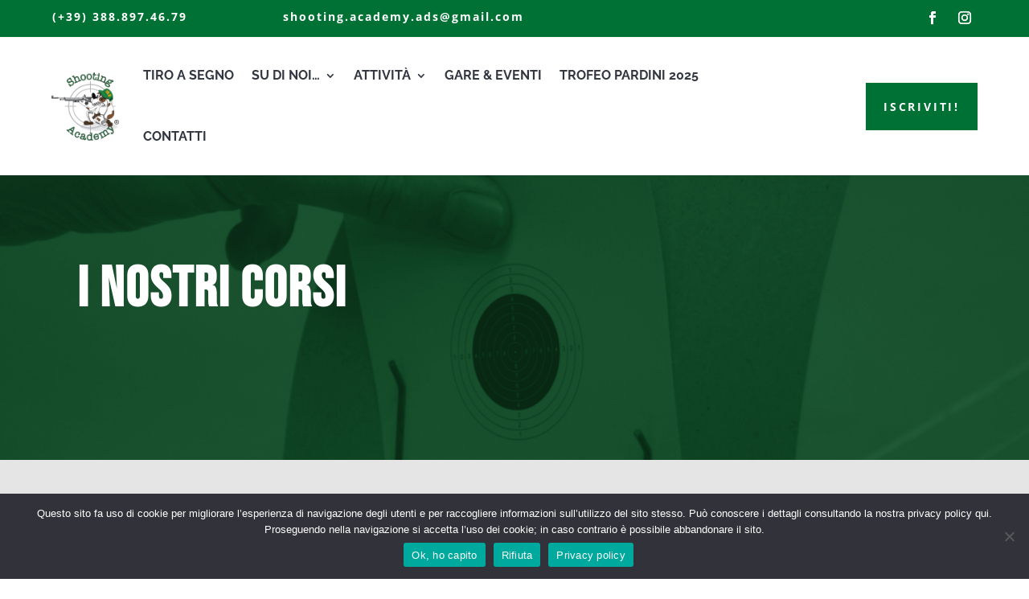

--- FILE ---
content_type: text/css
request_url: https://www.shootingacademyasd.it/wp-content/et-cache/995/et-core-unified-tb-4230-tb-4232-deferred-995.min.css?ver=1769160410
body_size: 1221
content:
.et_pb_section_0_tb_footer{height:518px;min-height:518px;max-height:518px}.et_pb_section_0_tb_footer.et_pb_section{padding-top:12vw;padding-bottom:12vw;margin-bottom:9px}.et_pb_text_0_tb_footer.et_pb_text,.et_pb_text_1_tb_footer.et_pb_text{color:#ffffff!important}.et_pb_text_0_tb_footer{line-height:1.2em;font-weight:800;font-size:70px;letter-spacing:97px;line-height:1.2em;margin-top:0px!important;margin-bottom:0px!important}.et_pb_text_0_tb_footer h1{font-size:70px;color:#ffffff!important}.et_pb_text_1_tb_footer{font-weight:600;text-transform:uppercase;font-size:25px;margin-bottom:6px!important}.et_pb_section_1_tb_footer.et_pb_section{padding-top:49px;padding-bottom:49px;background-color:#ffffff!important}.et_pb_row_1_tb_footer{background-color:RGBA(255,255,255,0);min-height:63px}.et_pb_image_0_tb_footer{background-color:RGBA(255,255,255,0);filter:hue-rotate(0deg) saturate(0%) brightness(100%) contrast(100%) invert(0%) sepia(0%) opacity(50%) blur(0px);backface-visibility:hidden;transition:transform 300ms ease 0ms,filter 300ms ease 0ms,background-color 300ms ease 0ms,background-image 300ms ease 0ms;text-align:right;margin-right:0}.et_pb_image_0_tb_footer:hover{background-image:initial;background-color:#ffffff;filter:hue-rotate(0deg) saturate(100%) brightness(100%) contrast(100%) invert(0%) sepia(0%) opacity(100%) blur(0px);backface-visibility:hidden;transform:scaleX(1.02) scaleY(1.02)!important}html:not(.et_fb_edit_enabled) #et-fb-app .et_pb_image_0_tb_footer:hover,html:not(.et_fb_edit_enabled) #et-fb-app .et_pb_image_1_tb_footer:hover,html:not(.et_fb_edit_enabled) #et-fb-app .et_pb_image_2_tb_footer:hover,html:not(.et_fb_edit_enabled) #et-fb-app .et_pb_image_3_tb_footer:hover{filter:hue-rotate(0deg) saturate(0%) brightness(100%) contrast(100%) invert(0%) sepia(0%);filter:hue-rotate(0deg) saturate(100%) brightness(100%) contrast(100%) invert(0%) sepia(0%);filter:hue-rotate(0deg) saturate(100%) brightness(100%) contrast(100%) invert(0%) sepia(0%)}html:not(.et_fb_edit_enabled) #et-fb-app .et_pb_image_0_tb_footer:hover:hover,html:not(.et_fb_edit_enabled) #et-fb-app .et_pb_image_1_tb_footer:hover:hover,html:not(.et_fb_edit_enabled) #et-fb-app .et_pb_image_2_tb_footer:hover:hover,html:not(.et_fb_edit_enabled) #et-fb-app .et_pb_image_3_tb_footer:hover:hover{filter:hue-rotate(0deg) saturate(100%) brightness(100%) contrast(100%) invert(0%) sepia(0%)}.et_pb_image_1_tb_footer,.et_pb_image_2_tb_footer{filter:hue-rotate(0deg) saturate(0%) brightness(100%) contrast(100%) invert(0%) sepia(0%) opacity(50%) blur(0px);backface-visibility:hidden;transition:transform 300ms ease 0ms,filter 300ms ease 0ms;text-align:right;margin-right:0}.et_pb_image_1_tb_footer:hover,.et_pb_image_2_tb_footer:hover,.et_pb_image_3_tb_footer:hover{filter:hue-rotate(0deg) saturate(100%) brightness(100%) contrast(100%) invert(0%) sepia(0%) opacity(100%) blur(0px);backface-visibility:hidden;transform:scaleX(1.02) scaleY(1.02)!important}.et_pb_image_3_tb_footer{filter:hue-rotate(0deg) saturate(0%) brightness(100%) contrast(100%) invert(0%) sepia(0%) opacity(50%) blur(0px);backface-visibility:hidden;transition:transform 300ms ease 0ms,filter 300ms ease 0ms;text-align:left;margin-left:0}.et_pb_section_2_tb_footer.et_pb_section{background-color:#e5e5e5!important}.et_pb_row_2_tb_footer{min-height:205.2px}.et_pb_row_2_tb_footer,body #page-container .et-db #et-boc .et-l .et_pb_row_2_tb_footer.et_pb_row,body.et_pb_pagebuilder_layout.single #page-container #et-boc .et-l .et_pb_row_2_tb_footer.et_pb_row,body.et_pb_pagebuilder_layout.single.et_full_width_page #page-container #et-boc .et-l .et_pb_row_2_tb_footer.et_pb_row{width:100%;max-width:1518px}.et_pb_image_4_tb_footer{margin-top:-10px!important;margin-bottom:10px!important;max-width:66%;transition:transform 300ms ease 0ms;text-align:left;margin-left:0}.et_pb_image_4_tb_footer:hover{transform:scaleX(1.02) scaleY(1.02)!important}.et_pb_text_2_tb_footer h2,.et_pb_text_4_tb_footer h2,.et_pb_text_6_tb_footer h2{font-family:'Oswald',Helvetica,Arial,Lucida,sans-serif;font-weight:700;text-transform:uppercase;color:#0a0a0a!important}.et_pb_text_2_tb_footer h4,.et_pb_text_4_tb_footer h4,.et_pb_text_6_tb_footer h4{font-family:'Oswald',Helvetica,Arial,Lucida,sans-serif;text-transform:uppercase;font-size:24px;color:#000000!important;letter-spacing:1px;line-height:1.5em}.et_pb_text_2_tb_footer,.et_pb_text_4_tb_footer,.et_pb_text_6_tb_footer{margin-top:15px!important;margin-bottom:0px!important}.et_pb_text_3_tb_footer,.et_pb_text_5_tb_footer{line-height:1.8em;font-size:16px;line-height:1.8em}.et_pb_text_3_tb_footer.et_pb_text a,.et_pb_text_5_tb_footer.et_pb_text a{color:#666666!important;transition:color 300ms ease 0ms}.et_pb_text_3_tb_footer.et_pb_text a:hover,.et_pb_text_5_tb_footer.et_pb_text a:hover{color:#007134!important}.et_pb_text_3_tb_footer a,.et_pb_text_5_tb_footer a{font-weight:600}.et_pb_text_3_tb_footer h1,.et_pb_text_5_tb_footer h1{font-size:93px;color:#007134!important}.et_pb_social_media_follow_network_0_tb_footer.et_pb_social_icon a.icon,.et_pb_social_media_follow .et_pb_social_media_follow_network_0_tb_footer .icon:before,.et_pb_social_media_follow_network_1_tb_footer.et_pb_social_icon a.icon,.et_pb_social_media_follow .et_pb_social_media_follow_network_1_tb_footer .icon:before{transition:border 300ms ease 0ms,color 300ms ease 0ms}.et_pb_social_media_follow .et_pb_social_media_follow_network_0_tb_footer.et_pb_social_icon .icon:before,.et_pb_social_media_follow .et_pb_social_media_follow_network_1_tb_footer.et_pb_social_icon .icon:before{color:#0a0a0a}.et_pb_social_media_follow .et_pb_social_media_follow_network_0_tb_footer.et_pb_social_icon:hover .icon:before,.et_pb_social_media_follow .et_pb_social_media_follow_network_1_tb_footer.et_pb_social_icon:hover .icon:before{color:#007134}.et_pb_social_media_follow_0_tb_footer li.et_pb_social_icon a.icon:before{color:#000000}.et_pb_social_media_follow_0_tb_footer li a.icon:before{font-size:25px;line-height:50px;height:50px;width:50px}.et_pb_social_media_follow_0_tb_footer li a.icon{height:50px;width:50px}.et_pb_section_3_tb_footer.et_pb_section{padding-top:35px;padding-bottom:35px;padding-left:1px;background-color:#0a0a0a!important}.et_pb_text_7_tb_footer.et_pb_text{color:#FFFFFF!important}.et_pb_text_7_tb_footer{font-size:14px}.et_pb_social_media_follow_network_0_tb_footer.et_pb_social_icon a.icon,.et_pb_social_media_follow_network_1_tb_footer.et_pb_social_icon a.icon{border-radius:0px 0px 0px 0px;border-width:2px;border-color:#000000}.et_pb_social_media_follow_network_0_tb_footer.et_pb_social_icon:hover a.icon,.et_pb_social_media_follow_network_1_tb_footer.et_pb_social_icon:hover a.icon{border-color:#007134}.et_pb_row_0_tb_footer.et_pb_row{margin-top:25px!important;margin-right:100px!important;margin-bottom:25px!important;margin-left:100px!important;margin-left:auto!important;margin-right:auto!important}.et_pb_row_1_tb_footer.et_pb_row,.et_pb_image_4_tb_footer.et_pb_module{margin-left:auto!important;margin-right:auto!important}.et_pb_row_2_tb_footer.et_pb_row{padding-top:10px!important;padding-right:30px!important;padding-bottom:10px!important;padding-left:30px!important;margin-left:auto!important;margin-right:auto!important;padding-top:10px;padding-right:30px;padding-bottom:10px;padding-left:30px}@media only screen and (min-width:981px){.et_pb_row_1_tb_footer,body #page-container .et-db #et-boc .et-l .et_pb_row_1_tb_footer.et_pb_row,body.et_pb_pagebuilder_layout.single #page-container #et-boc .et-l .et_pb_row_1_tb_footer.et_pb_row,body.et_pb_pagebuilder_layout.single.et_full_width_page #page-container #et-boc .et-l .et_pb_row_1_tb_footer.et_pb_row{width:86.2%}.et_pb_image_0_tb_footer{width:37%}.et_pb_image_1_tb_footer,.et_pb_image_2_tb_footer{width:25%}.et_pb_image_3_tb_footer{width:50%}.et_pb_image_4_tb_footer{width:60%}}@media only screen and (max-width:980px){.et_pb_text_0_tb_footer{font-size:70px}.et_pb_text_1_tb_footer{font-size:25px}.et_pb_section_1_tb_footer.et_pb_section{padding-top:50px;padding-bottom:50px}.et_pb_row_1_tb_footer,body #page-container .et-db #et-boc .et-l .et_pb_row_1_tb_footer.et_pb_row,body.et_pb_pagebuilder_layout.single #page-container #et-boc .et-l .et_pb_row_1_tb_footer.et_pb_row,body.et_pb_pagebuilder_layout.single.et_full_width_page #page-container #et-boc .et-l .et_pb_row_1_tb_footer.et_pb_row{width:80%}.et_pb_image_0_tb_footer{filter:hue-rotate(0deg) saturate(100%) brightness(100%) contrast(100%) invert(0%) sepia(0%) opacity(50%) blur(0px);backface-visibility:hidden;width:50%}.et_pb_image_0_tb_footer .et_pb_image_wrap img,.et_pb_image_1_tb_footer .et_pb_image_wrap img,.et_pb_image_2_tb_footer .et_pb_image_wrap img,.et_pb_image_3_tb_footer .et_pb_image_wrap img,.et_pb_image_4_tb_footer .et_pb_image_wrap img{width:auto}.et_pb_image_1_tb_footer,.et_pb_image_2_tb_footer{filter:hue-rotate(0deg) saturate(100%) brightness(100%) contrast(100%) invert(0%) sepia(0%) opacity(50%) blur(0px);backface-visibility:hidden;margin-top:8px!important;width:70%;text-align:left;margin-left:0}.et_pb_image_3_tb_footer{filter:hue-rotate(0deg) saturate(100%) brightness(100%) contrast(100%) invert(0%) sepia(0%) opacity(50%) blur(0px);backface-visibility:hidden;margin-top:-6px!important;width:55%}.et_pb_image_4_tb_footer{width:65%}.et_pb_text_2_tb_footer h4,.et_pb_text_4_tb_footer h4,.et_pb_text_6_tb_footer h4{font-size:18px}.et_pb_social_media_follow_0_tb_footer li a.icon:before{font-size:18px;line-height:36px;height:36px;width:36px}.et_pb_social_media_follow_0_tb_footer li a.icon{height:36px;width:36px}.et_pb_row_1_tb_footer.et_pb_row,.et_pb_row_2_tb_footer.et_pb_row{margin-left:auto!important;margin-right:auto!important}}@media only screen and (max-width:767px){.et_pb_text_0_tb_footer{font-size:50px}.et_pb_text_1_tb_footer{font-size:20px}.et_pb_section_1_tb_footer.et_pb_section{padding-top:50px;padding-bottom:50px}.et_pb_row_1_tb_footer,body #page-container .et-db #et-boc .et-l .et_pb_row_1_tb_footer.et_pb_row,body.et_pb_pagebuilder_layout.single #page-container #et-boc .et-l .et_pb_row_1_tb_footer.et_pb_row,body.et_pb_pagebuilder_layout.single.et_full_width_page #page-container #et-boc .et-l .et_pb_row_1_tb_footer.et_pb_row{width:65%}.et_pb_image_0_tb_footer{filter:hue-rotate(0deg) saturate(100%) brightness(100%) contrast(100%) invert(0%) sepia(0%) opacity(50%) blur(0px);backface-visibility:hidden;width:55%;text-align:center;margin-left:auto;margin-right:auto}.et_pb_image_0_tb_footer .et_pb_image_wrap img,.et_pb_image_1_tb_footer .et_pb_image_wrap img,.et_pb_image_2_tb_footer .et_pb_image_wrap img,.et_pb_image_3_tb_footer .et_pb_image_wrap img,.et_pb_image_4_tb_footer .et_pb_image_wrap img{width:auto}.et_pb_image_1_tb_footer,.et_pb_image_2_tb_footer{filter:hue-rotate(0deg) saturate(100%) brightness(100%) contrast(100%) invert(0%) sepia(0%) opacity(50%) blur(0px);backface-visibility:hidden;margin-top:8px!important;width:80%;text-align:center;margin-left:auto;margin-right:auto}.et_pb_image_3_tb_footer{filter:hue-rotate(0deg) saturate(100%) brightness(100%) contrast(100%) invert(0%) sepia(0%) opacity(50%) blur(0px);backface-visibility:hidden;margin-top:-6px!important;width:60%;text-align:center;margin-left:auto;margin-right:auto}.et_pb_image_4_tb_footer{width:50%}.et_pb_text_2_tb_footer h4,.et_pb_text_4_tb_footer h4,.et_pb_text_6_tb_footer h4{font-size:16px}.et_pb_text_3_tb_footer,.et_pb_text_5_tb_footer{font-size:14px}.et_pb_social_media_follow_0_tb_footer li a.icon:before{font-size:14px;line-height:28px;height:28px;width:28px}.et_pb_social_media_follow_0_tb_footer li a.icon{height:28px;width:28px}.et_pb_row_1_tb_footer.et_pb_row,.et_pb_row_2_tb_footer.et_pb_row{margin-left:auto!important;margin-right:auto!important}}